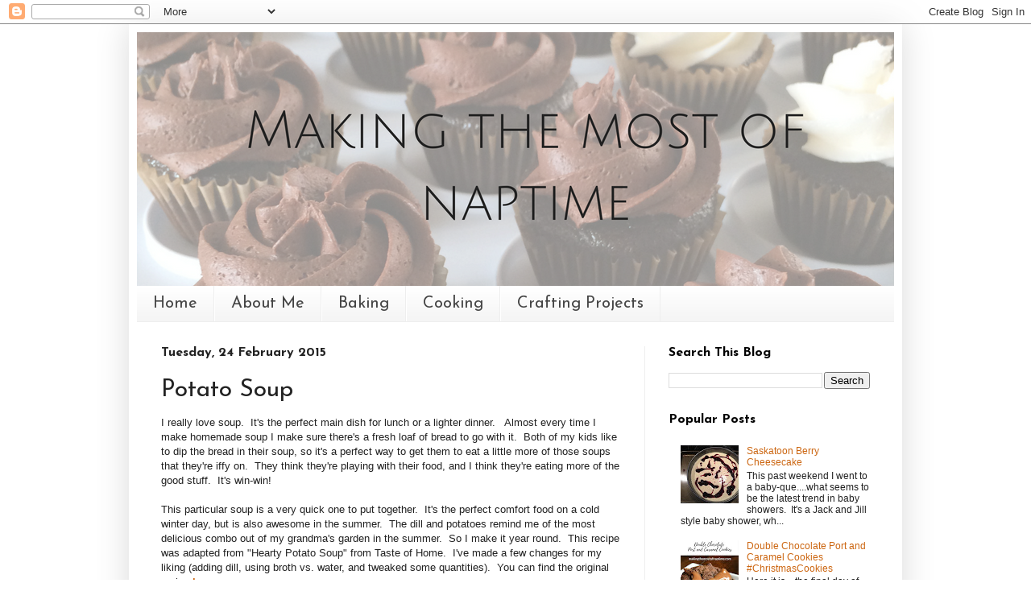

--- FILE ---
content_type: text/html; charset=UTF-8
request_url: https://www.makingthemostofnaptime.com/2015/02/potato-soup.html
body_size: 15059
content:
<!DOCTYPE html>
<html class='v2' dir='ltr' lang='en-GB'>
<head>
<link href='https://www.blogger.com/static/v1/widgets/335934321-css_bundle_v2.css' rel='stylesheet' type='text/css'/>
<meta content='width=1100' name='viewport'/>
<meta content='text/html; charset=UTF-8' http-equiv='Content-Type'/>
<meta content='blogger' name='generator'/>
<link href='https://www.makingthemostofnaptime.com/favicon.ico' rel='icon' type='image/x-icon'/>
<link href='http://www.makingthemostofnaptime.com/2015/02/potato-soup.html' rel='canonical'/>
<link rel="alternate" type="application/atom+xml" title="Making The Most of Naptime  - Atom" href="https://www.makingthemostofnaptime.com/feeds/posts/default" />
<link rel="alternate" type="application/rss+xml" title="Making The Most of Naptime  - RSS" href="https://www.makingthemostofnaptime.com/feeds/posts/default?alt=rss" />
<link rel="service.post" type="application/atom+xml" title="Making The Most of Naptime  - Atom" href="https://www.blogger.com/feeds/280329433090424270/posts/default" />

<link rel="alternate" type="application/atom+xml" title="Making The Most of Naptime  - Atom" href="https://www.makingthemostofnaptime.com/feeds/8644405091216174580/comments/default" />
<!--Can't find substitution for tag [blog.ieCssRetrofitLinks]-->
<link href='https://blogger.googleusercontent.com/img/b/R29vZ2xl/AVvXsEgKE3ECmKPDh-pmfdzbtux9xzfFPv-cnPmeE35PP11wlh13M9L_XK9XfyTKdMBgZyyJsbzm0EkV3cl-QTzufKs8DebtBiySyHeZxfSQu0Ypf6jNmabe42Cy_ZwFNpJRWPuS96xNy2wTdTQ/s1600/potato+soup.jpg' rel='image_src'/>
<meta content='http://www.makingthemostofnaptime.com/2015/02/potato-soup.html' property='og:url'/>
<meta content='Potato Soup' property='og:title'/>
<meta content='I really love soup.  It&#39;s the perfect main dish for lunch or a lighter dinner.   Almost every time I make homemade soup I make sure there&#39;s ...' property='og:description'/>
<meta content='https://blogger.googleusercontent.com/img/b/R29vZ2xl/AVvXsEgKE3ECmKPDh-pmfdzbtux9xzfFPv-cnPmeE35PP11wlh13M9L_XK9XfyTKdMBgZyyJsbzm0EkV3cl-QTzufKs8DebtBiySyHeZxfSQu0Ypf6jNmabe42Cy_ZwFNpJRWPuS96xNy2wTdTQ/w1200-h630-p-k-no-nu/potato+soup.jpg' property='og:image'/>
<title>Making The Most of Naptime : Potato Soup</title>
<style type='text/css'>@font-face{font-family:'Josefin Sans';font-style:normal;font-weight:400;font-display:swap;src:url(//fonts.gstatic.com/s/josefinsans/v34/Qw3aZQNVED7rKGKxtqIqX5EUAnx4Vn8siqM7.woff2)format('woff2');unicode-range:U+0102-0103,U+0110-0111,U+0128-0129,U+0168-0169,U+01A0-01A1,U+01AF-01B0,U+0300-0301,U+0303-0304,U+0308-0309,U+0323,U+0329,U+1EA0-1EF9,U+20AB;}@font-face{font-family:'Josefin Sans';font-style:normal;font-weight:400;font-display:swap;src:url(//fonts.gstatic.com/s/josefinsans/v34/Qw3aZQNVED7rKGKxtqIqX5EUA3x4Vn8siqM7.woff2)format('woff2');unicode-range:U+0100-02BA,U+02BD-02C5,U+02C7-02CC,U+02CE-02D7,U+02DD-02FF,U+0304,U+0308,U+0329,U+1D00-1DBF,U+1E00-1E9F,U+1EF2-1EFF,U+2020,U+20A0-20AB,U+20AD-20C0,U+2113,U+2C60-2C7F,U+A720-A7FF;}@font-face{font-family:'Josefin Sans';font-style:normal;font-weight:400;font-display:swap;src:url(//fonts.gstatic.com/s/josefinsans/v34/Qw3aZQNVED7rKGKxtqIqX5EUDXx4Vn8sig.woff2)format('woff2');unicode-range:U+0000-00FF,U+0131,U+0152-0153,U+02BB-02BC,U+02C6,U+02DA,U+02DC,U+0304,U+0308,U+0329,U+2000-206F,U+20AC,U+2122,U+2191,U+2193,U+2212,U+2215,U+FEFF,U+FFFD;}@font-face{font-family:'Josefin Sans';font-style:normal;font-weight:700;font-display:swap;src:url(//fonts.gstatic.com/s/josefinsans/v34/Qw3aZQNVED7rKGKxtqIqX5EUAnx4Vn8siqM7.woff2)format('woff2');unicode-range:U+0102-0103,U+0110-0111,U+0128-0129,U+0168-0169,U+01A0-01A1,U+01AF-01B0,U+0300-0301,U+0303-0304,U+0308-0309,U+0323,U+0329,U+1EA0-1EF9,U+20AB;}@font-face{font-family:'Josefin Sans';font-style:normal;font-weight:700;font-display:swap;src:url(//fonts.gstatic.com/s/josefinsans/v34/Qw3aZQNVED7rKGKxtqIqX5EUA3x4Vn8siqM7.woff2)format('woff2');unicode-range:U+0100-02BA,U+02BD-02C5,U+02C7-02CC,U+02CE-02D7,U+02DD-02FF,U+0304,U+0308,U+0329,U+1D00-1DBF,U+1E00-1E9F,U+1EF2-1EFF,U+2020,U+20A0-20AB,U+20AD-20C0,U+2113,U+2C60-2C7F,U+A720-A7FF;}@font-face{font-family:'Josefin Sans';font-style:normal;font-weight:700;font-display:swap;src:url(//fonts.gstatic.com/s/josefinsans/v34/Qw3aZQNVED7rKGKxtqIqX5EUDXx4Vn8sig.woff2)format('woff2');unicode-range:U+0000-00FF,U+0131,U+0152-0153,U+02BB-02BC,U+02C6,U+02DA,U+02DC,U+0304,U+0308,U+0329,U+2000-206F,U+20AC,U+2122,U+2191,U+2193,U+2212,U+2215,U+FEFF,U+FFFD;}</style>
<style id='page-skin-1' type='text/css'><!--
/*
-----------------------------------------------
Blogger Template Style
Name:     Simple
Designer: Blogger
URL:      www.blogger.com
----------------------------------------------- */
/* Content
----------------------------------------------- */
body {
font: normal normal 12px Arial, Tahoma, Helvetica, FreeSans, sans-serif;
color: #222222;
background: #ffffff none repeat scroll top left;
padding: 0 40px 40px 40px;
}
html body .region-inner {
min-width: 0;
max-width: 100%;
width: auto;
}
h2 {
font-size: 22px;
}
a:link {
text-decoration:none;
color: #cc6611;
}
a:visited {
text-decoration:none;
color: #888888;
}
a:hover {
text-decoration:underline;
color: #ff9900;
}
.body-fauxcolumn-outer .fauxcolumn-inner {
background: transparent url(https://resources.blogblog.com/blogblog/data/1kt/simple/body_gradient_tile_light.png) repeat scroll top left;
_background-image: none;
}
.body-fauxcolumn-outer .cap-top {
position: absolute;
z-index: 1;
height: 400px;
width: 100%;
}
.body-fauxcolumn-outer .cap-top .cap-left {
width: 100%;
background: transparent url(https://resources.blogblog.com/blogblog/data/1kt/simple/gradients_light.png) repeat-x scroll top left;
_background-image: none;
}
.content-outer {
-moz-box-shadow: 0 0 40px rgba(0, 0, 0, .15);
-webkit-box-shadow: 0 0 5px rgba(0, 0, 0, .15);
-goog-ms-box-shadow: 0 0 10px #333333;
box-shadow: 0 0 40px rgba(0, 0, 0, .15);
margin-bottom: 1px;
}
.content-inner {
padding: 10px 10px;
}
.content-inner {
background-color: #ffffff;
}
/* Header
----------------------------------------------- */
.header-outer {
background: #cc6611 url(https://resources.blogblog.com/blogblog/data/1kt/simple/gradients_light.png) repeat-x scroll 0 -400px;
_background-image: none;
}
.Header h1 {
font: normal normal 60px Arial, Tahoma, Helvetica, FreeSans, sans-serif;
color: #ffffff;
text-shadow: 1px 2px 3px rgba(0, 0, 0, .2);
}
.Header h1 a {
color: #ffffff;
}
.Header .description {
font-size: 140%;
color: #ffffff;
}
.header-inner .Header .titlewrapper {
padding: 22px 30px;
}
.header-inner .Header .descriptionwrapper {
padding: 0 30px;
}
/* Tabs
----------------------------------------------- */
.tabs-inner .section:first-child {
border-top: 0 solid #eeeeee;
}
.tabs-inner .section:first-child ul {
margin-top: -0;
border-top: 0 solid #eeeeee;
border-left: 0 solid #eeeeee;
border-right: 0 solid #eeeeee;
}
.tabs-inner .widget ul {
background: #f5f5f5 url(https://resources.blogblog.com/blogblog/data/1kt/simple/gradients_light.png) repeat-x scroll 0 -800px;
_background-image: none;
border-bottom: 1px solid #eeeeee;
margin-top: 0;
margin-left: -30px;
margin-right: -30px;
}
.tabs-inner .widget li a {
display: inline-block;
padding: .6em 1em;
font: normal normal 20px Josefin Sans;
color: #444444;
border-left: 1px solid #ffffff;
border-right: 1px solid #eeeeee;
}
.tabs-inner .widget li:first-child a {
border-left: none;
}
.tabs-inner .widget li.selected a, .tabs-inner .widget li a:hover {
color: #000000;
background-color: #eeeeee;
text-decoration: none;
}
/* Columns
----------------------------------------------- */
.main-outer {
border-top: 0 solid #eeeeee;
}
.fauxcolumn-left-outer .fauxcolumn-inner {
border-right: 1px solid #eeeeee;
}
.fauxcolumn-right-outer .fauxcolumn-inner {
border-left: 1px solid #eeeeee;
}
/* Headings
----------------------------------------------- */
div.widget > h2,
div.widget h2.title {
margin: 0 0 1em 0;
font: normal bold 16px Josefin Sans;
color: #000000;
}
/* Widgets
----------------------------------------------- */
.widget .zippy {
color: #999999;
text-shadow: 2px 2px 1px rgba(0, 0, 0, .1);
}
.widget .popular-posts ul {
list-style: none;
}
/* Posts
----------------------------------------------- */
h2.date-header {
font: normal bold 16px Josefin Sans;
}
.date-header span {
background-color: transparent;
color: #222222;
padding: inherit;
letter-spacing: inherit;
margin: inherit;
}
.main-inner {
padding-top: 30px;
padding-bottom: 30px;
}
.main-inner .column-center-inner {
padding: 0 15px;
}
.main-inner .column-center-inner .section {
margin: 0 15px;
}
.post {
margin: 0 0 25px 0;
}
h3.post-title, .comments h4 {
font: normal normal 30px Josefin Sans;
margin: .75em 0 0;
}
.post-body {
font-size: 110%;
line-height: 1.4;
position: relative;
}
.post-body img, .post-body .tr-caption-container, .Profile img, .Image img,
.BlogList .item-thumbnail img {
padding: 2px;
background: #ffffff;
border: 1px solid #444444;
-moz-box-shadow: 1px 1px 5px rgba(0, 0, 0, .1);
-webkit-box-shadow: 1px 1px 5px rgba(0, 0, 0, .1);
box-shadow: 1px 1px 5px rgba(0, 0, 0, .1);
}
.post-body img, .post-body .tr-caption-container {
padding: 5px;
}
.post-body .tr-caption-container {
color: #222222;
}
.post-body .tr-caption-container img {
padding: 0;
background: transparent;
border: none;
-moz-box-shadow: 0 0 0 rgba(0, 0, 0, .1);
-webkit-box-shadow: 0 0 0 rgba(0, 0, 0, .1);
box-shadow: 0 0 0 rgba(0, 0, 0, .1);
}
.post-header {
margin: 0 0 1.5em;
line-height: 1.6;
font-size: 90%;
}
.post-footer {
margin: 20px -2px 0;
padding: 5px 10px;
color: #666666;
background-color: #f9f9f9;
border-bottom: 1px solid #eeeeee;
line-height: 1.6;
font-size: 90%;
}
#comments .comment-author {
padding-top: 1.5em;
border-top: 1px solid #eeeeee;
background-position: 0 1.5em;
}
#comments .comment-author:first-child {
padding-top: 0;
border-top: none;
}
.avatar-image-container {
margin: .2em 0 0;
}
#comments .avatar-image-container img {
border: 1px solid #444444;
}
/* Comments
----------------------------------------------- */
.comments .comments-content .icon.blog-author {
background-repeat: no-repeat;
background-image: url([data-uri]);
}
.comments .comments-content .loadmore a {
border-top: 1px solid #999999;
border-bottom: 1px solid #999999;
}
.comments .comment-thread.inline-thread {
background-color: #f9f9f9;
}
.comments .continue {
border-top: 2px solid #999999;
}
/* Accents
---------------------------------------------- */
.section-columns td.columns-cell {
border-left: 1px solid #eeeeee;
}
.blog-pager {
background: transparent none no-repeat scroll top center;
}
.blog-pager-older-link, .home-link,
.blog-pager-newer-link {
background-color: #ffffff;
padding: 5px;
}
.footer-outer {
border-top: 0 dashed #bbbbbb;
}
/* Mobile
----------------------------------------------- */
body.mobile  {
background-size: auto;
}
.mobile .body-fauxcolumn-outer {
background: transparent none repeat scroll top left;
}
.mobile .body-fauxcolumn-outer .cap-top {
background-size: 100% auto;
}
.mobile .content-outer {
-webkit-box-shadow: 0 0 3px rgba(0, 0, 0, .15);
box-shadow: 0 0 3px rgba(0, 0, 0, .15);
}
.mobile .tabs-inner .widget ul {
margin-left: 0;
margin-right: 0;
}
.mobile .post {
margin: 0;
}
.mobile .main-inner .column-center-inner .section {
margin: 0;
}
.mobile .date-header span {
padding: 0.1em 10px;
margin: 0 -10px;
}
.mobile h3.post-title {
margin: 0;
}
.mobile .blog-pager {
background: transparent none no-repeat scroll top center;
}
.mobile .footer-outer {
border-top: none;
}
.mobile .main-inner, .mobile .footer-inner {
background-color: #ffffff;
}
.mobile-index-contents {
color: #222222;
}
.mobile-link-button {
background-color: #cc6611;
}
.mobile-link-button a:link, .mobile-link-button a:visited {
color: #ffffff;
}
.mobile .tabs-inner .section:first-child {
border-top: none;
}
.mobile .tabs-inner .PageList .widget-content {
background-color: #eeeeee;
color: #000000;
border-top: 1px solid #eeeeee;
border-bottom: 1px solid #eeeeee;
}
.mobile .tabs-inner .PageList .widget-content .pagelist-arrow {
border-left: 1px solid #eeeeee;
}

--></style>
<style id='template-skin-1' type='text/css'><!--
body {
min-width: 960px;
}
.content-outer, .content-fauxcolumn-outer, .region-inner {
min-width: 960px;
max-width: 960px;
_width: 960px;
}
.main-inner .columns {
padding-left: 0;
padding-right: 310px;
}
.main-inner .fauxcolumn-center-outer {
left: 0;
right: 310px;
/* IE6 does not respect left and right together */
_width: expression(this.parentNode.offsetWidth -
parseInt("0") -
parseInt("310px") + 'px');
}
.main-inner .fauxcolumn-left-outer {
width: 0;
}
.main-inner .fauxcolumn-right-outer {
width: 310px;
}
.main-inner .column-left-outer {
width: 0;
right: 100%;
margin-left: -0;
}
.main-inner .column-right-outer {
width: 310px;
margin-right: -310px;
}
#layout {
min-width: 0;
}
#layout .content-outer {
min-width: 0;
width: 800px;
}
#layout .region-inner {
min-width: 0;
width: auto;
}
body#layout div.add_widget {
padding: 8px;
}
body#layout div.add_widget a {
margin-left: 32px;
}
--></style>
<script type='text/javascript'>
        (function(i,s,o,g,r,a,m){i['GoogleAnalyticsObject']=r;i[r]=i[r]||function(){
        (i[r].q=i[r].q||[]).push(arguments)},i[r].l=1*new Date();a=s.createElement(o),
        m=s.getElementsByTagName(o)[0];a.async=1;a.src=g;m.parentNode.insertBefore(a,m)
        })(window,document,'script','https://www.google-analytics.com/analytics.js','ga');
        ga('create', 'UA-65100321-1', 'auto', 'blogger');
        ga('blogger.send', 'pageview');
      </script>
<link href='https://www.blogger.com/dyn-css/authorization.css?targetBlogID=280329433090424270&amp;zx=d7555a30-5e0d-4de5-8c34-32ad35af941b' media='none' onload='if(media!=&#39;all&#39;)media=&#39;all&#39;' rel='stylesheet'/><noscript><link href='https://www.blogger.com/dyn-css/authorization.css?targetBlogID=280329433090424270&amp;zx=d7555a30-5e0d-4de5-8c34-32ad35af941b' rel='stylesheet'/></noscript>
<meta name='google-adsense-platform-account' content='ca-host-pub-1556223355139109'/>
<meta name='google-adsense-platform-domain' content='blogspot.com'/>

</head>
<body class='loading variant-bold'>
<div class='navbar section' id='navbar' name='Navbar'><div class='widget Navbar' data-version='1' id='Navbar1'><script type="text/javascript">
    function setAttributeOnload(object, attribute, val) {
      if(window.addEventListener) {
        window.addEventListener('load',
          function(){ object[attribute] = val; }, false);
      } else {
        window.attachEvent('onload', function(){ object[attribute] = val; });
      }
    }
  </script>
<div id="navbar-iframe-container"></div>
<script type="text/javascript" src="https://apis.google.com/js/platform.js"></script>
<script type="text/javascript">
      gapi.load("gapi.iframes:gapi.iframes.style.bubble", function() {
        if (gapi.iframes && gapi.iframes.getContext) {
          gapi.iframes.getContext().openChild({
              url: 'https://www.blogger.com/navbar/280329433090424270?po\x3d8644405091216174580\x26origin\x3dhttps://www.makingthemostofnaptime.com',
              where: document.getElementById("navbar-iframe-container"),
              id: "navbar-iframe"
          });
        }
      });
    </script><script type="text/javascript">
(function() {
var script = document.createElement('script');
script.type = 'text/javascript';
script.src = '//pagead2.googlesyndication.com/pagead/js/google_top_exp.js';
var head = document.getElementsByTagName('head')[0];
if (head) {
head.appendChild(script);
}})();
</script>
</div></div>
<div class='body-fauxcolumns'>
<div class='fauxcolumn-outer body-fauxcolumn-outer'>
<div class='cap-top'>
<div class='cap-left'></div>
<div class='cap-right'></div>
</div>
<div class='fauxborder-left'>
<div class='fauxborder-right'></div>
<div class='fauxcolumn-inner'>
</div>
</div>
<div class='cap-bottom'>
<div class='cap-left'></div>
<div class='cap-right'></div>
</div>
</div>
</div>
<div class='content'>
<div class='content-fauxcolumns'>
<div class='fauxcolumn-outer content-fauxcolumn-outer'>
<div class='cap-top'>
<div class='cap-left'></div>
<div class='cap-right'></div>
</div>
<div class='fauxborder-left'>
<div class='fauxborder-right'></div>
<div class='fauxcolumn-inner'>
</div>
</div>
<div class='cap-bottom'>
<div class='cap-left'></div>
<div class='cap-right'></div>
</div>
</div>
</div>
<div class='content-outer'>
<div class='content-cap-top cap-top'>
<div class='cap-left'></div>
<div class='cap-right'></div>
</div>
<div class='fauxborder-left content-fauxborder-left'>
<div class='fauxborder-right content-fauxborder-right'></div>
<div class='content-inner'>
<header>
<div class='header-outer'>
<div class='header-cap-top cap-top'>
<div class='cap-left'></div>
<div class='cap-right'></div>
</div>
<div class='fauxborder-left header-fauxborder-left'>
<div class='fauxborder-right header-fauxborder-right'></div>
<div class='region-inner header-inner'>
<div class='header section' id='header' name='Header'><div class='widget Header' data-version='1' id='Header1'>
<div id='header-inner'>
<a href='https://www.makingthemostofnaptime.com/' style='display: block'>
<img alt='Making The Most of Naptime ' height='315px; ' id='Header1_headerimg' src='https://blogger.googleusercontent.com/img/b/R29vZ2xl/AVvXsEj5jPfuLa053z3Nu-d-8_1J4v_aKqYghbdzRqWkgWF69Xj4f7Pd9oiGlCM0b1gbuQjzNYB712d11EbkvM6cKn8SY-rE5nZOkJmKtMA5R6OzwkyKmGDi-9V_x7CNlpwMML74mHbT4YY7Vyw/s1600/Making+the+most+of+naptime.png' style='display: block' width='981px; '/>
</a>
</div>
</div></div>
</div>
</div>
<div class='header-cap-bottom cap-bottom'>
<div class='cap-left'></div>
<div class='cap-right'></div>
</div>
</div>
</header>
<div class='tabs-outer'>
<div class='tabs-cap-top cap-top'>
<div class='cap-left'></div>
<div class='cap-right'></div>
</div>
<div class='fauxborder-left tabs-fauxborder-left'>
<div class='fauxborder-right tabs-fauxborder-right'></div>
<div class='region-inner tabs-inner'>
<div class='tabs section' id='crosscol' name='Cross-column'><div class='widget PageList' data-version='1' id='PageList3'>
<div class='widget-content'>
<ul>
<li>
<a href='https://www.makingthemostofnaptime.com/'>Home</a>
</li>
<li>
<a href='https://www.makingthemostofnaptime.com/p/about-me.html'>About Me</a>
</li>
<li>
<a href='https://www.makingthemostofnaptime.com/p/baking_17.html'>Baking</a>
</li>
<li>
<a href='https://www.makingthemostofnaptime.com/p/cooking.html'>Cooking</a>
</li>
<li>
<a href='https://www.makingthemostofnaptime.com/p/crafting.html'>Crafting Projects</a>
</li>
</ul>
<div class='clear'></div>
</div>
</div></div>
<div class='tabs no-items section' id='crosscol-overflow' name='Cross-Column 2'></div>
</div>
</div>
<div class='tabs-cap-bottom cap-bottom'>
<div class='cap-left'></div>
<div class='cap-right'></div>
</div>
</div>
<div class='main-outer'>
<div class='main-cap-top cap-top'>
<div class='cap-left'></div>
<div class='cap-right'></div>
</div>
<div class='fauxborder-left main-fauxborder-left'>
<div class='fauxborder-right main-fauxborder-right'></div>
<div class='region-inner main-inner'>
<div class='columns fauxcolumns'>
<div class='fauxcolumn-outer fauxcolumn-center-outer'>
<div class='cap-top'>
<div class='cap-left'></div>
<div class='cap-right'></div>
</div>
<div class='fauxborder-left'>
<div class='fauxborder-right'></div>
<div class='fauxcolumn-inner'>
</div>
</div>
<div class='cap-bottom'>
<div class='cap-left'></div>
<div class='cap-right'></div>
</div>
</div>
<div class='fauxcolumn-outer fauxcolumn-left-outer'>
<div class='cap-top'>
<div class='cap-left'></div>
<div class='cap-right'></div>
</div>
<div class='fauxborder-left'>
<div class='fauxborder-right'></div>
<div class='fauxcolumn-inner'>
</div>
</div>
<div class='cap-bottom'>
<div class='cap-left'></div>
<div class='cap-right'></div>
</div>
</div>
<div class='fauxcolumn-outer fauxcolumn-right-outer'>
<div class='cap-top'>
<div class='cap-left'></div>
<div class='cap-right'></div>
</div>
<div class='fauxborder-left'>
<div class='fauxborder-right'></div>
<div class='fauxcolumn-inner'>
</div>
</div>
<div class='cap-bottom'>
<div class='cap-left'></div>
<div class='cap-right'></div>
</div>
</div>
<!-- corrects IE6 width calculation -->
<div class='columns-inner'>
<div class='column-center-outer'>
<div class='column-center-inner'>
<div class='main section' id='main' name='Main'><div class='widget Blog' data-version='1' id='Blog1'>
<div class='blog-posts hfeed'>

          <div class="date-outer">
        
<h2 class='date-header'><span>Tuesday, 24 February 2015</span></h2>

          <div class="date-posts">
        
<div class='post-outer'>
<div class='post hentry uncustomized-post-template' itemprop='blogPost' itemscope='itemscope' itemtype='http://schema.org/BlogPosting'>
<meta content='https://blogger.googleusercontent.com/img/b/R29vZ2xl/AVvXsEgKE3ECmKPDh-pmfdzbtux9xzfFPv-cnPmeE35PP11wlh13M9L_XK9XfyTKdMBgZyyJsbzm0EkV3cl-QTzufKs8DebtBiySyHeZxfSQu0Ypf6jNmabe42Cy_ZwFNpJRWPuS96xNy2wTdTQ/s1600/potato+soup.jpg' itemprop='image_url'/>
<meta content='280329433090424270' itemprop='blogId'/>
<meta content='8644405091216174580' itemprop='postId'/>
<a name='8644405091216174580'></a>
<h3 class='post-title entry-title' itemprop='name'>
Potato Soup
</h3>
<div class='post-header'>
<div class='post-header-line-1'></div>
</div>
<div class='post-body entry-content' id='post-body-8644405091216174580' itemprop='description articleBody'>
I really love soup. &nbsp;It's the perfect main dish for lunch or a lighter dinner. &nbsp; Almost every time I make homemade soup I make sure there's a fresh loaf of bread to go with it. &nbsp;Both of my kids like to dip the bread in their soup, so it's a perfect way to get them to eat a little more of those soups that they're iffy on. &nbsp;They think they're playing with their food, and I think they're eating more of the good stuff. &nbsp;It's win-win!<br />
<br />
This particular soup is a very quick one to put together. &nbsp;It's the perfect comfort food on a cold winter day, but is also awesome in the summer. &nbsp;The dill and potatoes remind me of the most delicious combo out of my grandma's garden in the summer. &nbsp;So I make it year round. &nbsp;This recipe was adapted from "Hearty Potato Soup" from Taste of Home. &nbsp;I've made a few changes for my liking (adding dill, using broth vs. water, and tweaked some quantities). &nbsp;You can find the original recipe <b><u><a href="http://www.tasteofhome.com/recipes/hearty-potato-soup">here</a></u>.</b><br />
<b><br /></b>
<br />
<u>Potato Soup (makes approx 6-8 servings) &nbsp;</u><br />
<br />
6 medium potatoes, peeled and cubed<br />
3 large carrots, chopped<br />
6 celery ribs, chopped<br />
8 cups chicken or vegetable broth<br />
1 onion, diced<br />
4 tbsp butter or margarine<br />
4 tbsp flour<br />
1/2 tsp salt<br />
1/2 tsp pepper<br />
1.5 cups milk<br />
1 tbsp fresh or dried dill<br />
<br />
Place potatoes, carrots and celery into a large pot with broth. &nbsp;(Note that I've tried this soup with purchased broths, homemade broths, and broths made with bouillon cubes. &nbsp;It works well with all). Bring to a boil and simmer until tender (about 20 minutes). &nbsp; Strain the vegetables, saving the broth in a large bowl.<br />
<br />
Melt the butter in the same pot used to boil the vegetables, Stir in the flour to make a paste. &nbsp;Gradually whisk in the milk, stirring constantly until thickened. &nbsp;Season with salt and pepper, and add dill.<br />
<br />
At this point I take a potato masher and lightly mash some of the potato and veggie cubes in the soup. &nbsp;This step isn't necessary....it's just my personal preference to have them broken down a little bit more. &nbsp; Your soup will be very thick at this point. &nbsp;Add as much reserved broth as you would like to get the consistency you're looking for, and heat before serving.<br />
<br />
<div class="separator" style="clear: both; text-align: center;">
<a href="https://blogger.googleusercontent.com/img/b/R29vZ2xl/AVvXsEgKE3ECmKPDh-pmfdzbtux9xzfFPv-cnPmeE35PP11wlh13M9L_XK9XfyTKdMBgZyyJsbzm0EkV3cl-QTzufKs8DebtBiySyHeZxfSQu0Ypf6jNmabe42Cy_ZwFNpJRWPuS96xNy2wTdTQ/s1600/potato+soup.jpg" imageanchor="1" style="margin-left: 1em; margin-right: 1em;"><img border="0" height="400" src="https://blogger.googleusercontent.com/img/b/R29vZ2xl/AVvXsEgKE3ECmKPDh-pmfdzbtux9xzfFPv-cnPmeE35PP11wlh13M9L_XK9XfyTKdMBgZyyJsbzm0EkV3cl-QTzufKs8DebtBiySyHeZxfSQu0Ypf6jNmabe42Cy_ZwFNpJRWPuS96xNy2wTdTQ/s1600/potato+soup.jpg" width="300" /></a></div>
<br />
<br />
Enjoy!<br />
<br />
<br />
<div style='clear: both;'></div>
</div>
<div class='post-footer'>
<div class='post-footer-line post-footer-line-1'>
<span class='post-author vcard'>
Posted by
<span class='fn' itemprop='author' itemscope='itemscope' itemtype='http://schema.org/Person'>
<meta content='https://www.blogger.com/profile/00301670248615428245' itemprop='url'/>
<a class='g-profile' href='https://www.blogger.com/profile/00301670248615428245' rel='author' title='author profile'>
<span itemprop='name'>Shannon Dobos</span>
</a>
</span>
</span>
<span class='post-timestamp'>
at
<meta content='http://www.makingthemostofnaptime.com/2015/02/potato-soup.html' itemprop='url'/>
<a class='timestamp-link' href='https://www.makingthemostofnaptime.com/2015/02/potato-soup.html' rel='bookmark' title='permanent link'><abbr class='published' itemprop='datePublished' title='2015-02-24T14:57:00-07:00'>14:57</abbr></a>
</span>
<span class='post-comment-link'>
</span>
<span class='post-icons'>
<span class='item-control blog-admin pid-1862798231'>
<a href='https://www.blogger.com/post-edit.g?blogID=280329433090424270&postID=8644405091216174580&from=pencil' title='Edit Post'>
<img alt='' class='icon-action' height='18' src='https://resources.blogblog.com/img/icon18_edit_allbkg.gif' width='18'/>
</a>
</span>
</span>
<div class='post-share-buttons goog-inline-block'>
<a class='goog-inline-block share-button sb-email' href='https://www.blogger.com/share-post.g?blogID=280329433090424270&postID=8644405091216174580&target=email' target='_blank' title='Email This'><span class='share-button-link-text'>Email This</span></a><a class='goog-inline-block share-button sb-blog' href='https://www.blogger.com/share-post.g?blogID=280329433090424270&postID=8644405091216174580&target=blog' onclick='window.open(this.href, "_blank", "height=270,width=475"); return false;' target='_blank' title='BlogThis!'><span class='share-button-link-text'>BlogThis!</span></a><a class='goog-inline-block share-button sb-twitter' href='https://www.blogger.com/share-post.g?blogID=280329433090424270&postID=8644405091216174580&target=twitter' target='_blank' title='Share to X'><span class='share-button-link-text'>Share to X</span></a><a class='goog-inline-block share-button sb-facebook' href='https://www.blogger.com/share-post.g?blogID=280329433090424270&postID=8644405091216174580&target=facebook' onclick='window.open(this.href, "_blank", "height=430,width=640"); return false;' target='_blank' title='Share to Facebook'><span class='share-button-link-text'>Share to Facebook</span></a><a class='goog-inline-block share-button sb-pinterest' href='https://www.blogger.com/share-post.g?blogID=280329433090424270&postID=8644405091216174580&target=pinterest' target='_blank' title='Share to Pinterest'><span class='share-button-link-text'>Share to Pinterest</span></a>
</div>
</div>
<div class='post-footer-line post-footer-line-2'>
<span class='post-labels'>
</span>
</div>
<div class='post-footer-line post-footer-line-3'>
<span class='post-location'>
</span>
</div>
</div>
</div>
<div class='comments' id='comments'>
<a name='comments'></a>
<h4>No comments:</h4>
<div id='Blog1_comments-block-wrapper'>
<dl class='avatar-comment-indent' id='comments-block'>
</dl>
</div>
<p class='comment-footer'>
<div class='comment-form'>
<a name='comment-form'></a>
<h4 id='comment-post-message'>Post a Comment</h4>
<p>
</p>
<a href='https://www.blogger.com/comment/frame/280329433090424270?po=8644405091216174580&hl=en-GB&saa=85391&origin=https://www.makingthemostofnaptime.com' id='comment-editor-src'></a>
<iframe allowtransparency='true' class='blogger-iframe-colorize blogger-comment-from-post' frameborder='0' height='410px' id='comment-editor' name='comment-editor' src='' width='100%'></iframe>
<script src='https://www.blogger.com/static/v1/jsbin/2830521187-comment_from_post_iframe.js' type='text/javascript'></script>
<script type='text/javascript'>
      BLOG_CMT_createIframe('https://www.blogger.com/rpc_relay.html');
    </script>
</div>
</p>
</div>
</div>

        </div></div>
      
</div>
<div class='blog-pager' id='blog-pager'>
<span id='blog-pager-newer-link'>
<a class='blog-pager-newer-link' href='https://www.makingthemostofnaptime.com/2015/03/coconut-almond-chocolate-chip-cookies.html' id='Blog1_blog-pager-newer-link' title='Newer Post'>Newer Post</a>
</span>
<span id='blog-pager-older-link'>
<a class='blog-pager-older-link' href='https://www.makingthemostofnaptime.com/2015/02/whiskey-cake.html' id='Blog1_blog-pager-older-link' title='Older Post'>Older Post</a>
</span>
<a class='home-link' href='https://www.makingthemostofnaptime.com/'>Home</a>
</div>
<div class='clear'></div>
<div class='post-feeds'>
<div class='feed-links'>
Subscribe to:
<a class='feed-link' href='https://www.makingthemostofnaptime.com/feeds/8644405091216174580/comments/default' target='_blank' type='application/atom+xml'>Post Comments (Atom)</a>
</div>
</div>
</div></div>
</div>
</div>
<div class='column-left-outer'>
<div class='column-left-inner'>
<aside>
</aside>
</div>
</div>
<div class='column-right-outer'>
<div class='column-right-inner'>
<aside>
<div class='sidebar section' id='sidebar-right-1'><div class='widget BlogSearch' data-version='1' id='BlogSearch1'>
<h2 class='title'>Search This Blog</h2>
<div class='widget-content'>
<div id='BlogSearch1_form'>
<form action='https://www.makingthemostofnaptime.com/search' class='gsc-search-box' target='_top'>
<table cellpadding='0' cellspacing='0' class='gsc-search-box'>
<tbody>
<tr>
<td class='gsc-input'>
<input autocomplete='off' class='gsc-input' name='q' size='10' title='search' type='text' value=''/>
</td>
<td class='gsc-search-button'>
<input class='gsc-search-button' title='search' type='submit' value='Search'/>
</td>
</tr>
</tbody>
</table>
</form>
</div>
</div>
<div class='clear'></div>
</div><div class='widget PopularPosts' data-version='1' id='PopularPosts1'>
<h2>Popular Posts</h2>
<div class='widget-content popular-posts'>
<ul>
<li>
<div class='item-content'>
<div class='item-thumbnail'>
<a href='https://www.makingthemostofnaptime.com/2015/06/saskatoon-berry-cheesecake.html' target='_blank'>
<img alt='' border='0' src='https://blogger.googleusercontent.com/img/b/R29vZ2xl/AVvXsEgpm24fOunYlh5g70irYGZTRsX9iVfF-zlPE1B0aApvazOpQzin9lVJUPQnliRYDGhXBTTrBgwn8BW3ZYtA4fpB_gttK4bStYcAh0IKrnMXodIDN2Zys3MGdMmc76Rx7vlO_QR16C23qCw/w72-h72-p-k-no-nu/cheesecake.jpg'/>
</a>
</div>
<div class='item-title'><a href='https://www.makingthemostofnaptime.com/2015/06/saskatoon-berry-cheesecake.html'>Saskatoon Berry Cheesecake</a></div>
<div class='item-snippet'>This past weekend I went to a baby-que....what seems to be the latest trend in baby showers. &#160;It&#39;s a Jack and Jill style baby shower, wh...</div>
</div>
<div style='clear: both;'></div>
</li>
<li>
<div class='item-content'>
<div class='item-thumbnail'>
<a href='https://www.makingthemostofnaptime.com/2017/12/double-chocolate-port-and-caramel.html' target='_blank'>
<img alt='' border='0' src='https://blogger.googleusercontent.com/img/b/R29vZ2xl/AVvXsEi0dl6MkUUxVDP942icC0RYreL1K_Z4QbO-euigXsUBNJ7A3p5diIDUYWVdNDI7q7NGhPN62YEcCwUIjBUdGd3VSklycdU5RRZ-K8kC-epPSO4hBKyPKT_9MNrzcVOVdWvc9B_mDRxfdAQ/w72-h72-p-k-no-nu/Double+Chocolate+Port+and+Caramel+Cookies.jpg'/>
</a>
</div>
<div class='item-title'><a href='https://www.makingthemostofnaptime.com/2017/12/double-chocolate-port-and-caramel.html'>Double Chocolate Port and Caramel Cookies #ChristmasCookies</a></div>
<div class='item-snippet'>Here it is....the final day of #ChristmasCookies Week.&#160; This is the second of the two boozy creations I made for this event.&#160; Port and choco...</div>
</div>
<div style='clear: both;'></div>
</li>
<li>
<div class='item-content'>
<div class='item-thumbnail'>
<a href='https://www.makingthemostofnaptime.com/2017/12/chocolate-coconut-almond-dipped-shortbread.html' target='_blank'>
<img alt='' border='0' src='https://blogger.googleusercontent.com/img/b/R29vZ2xl/AVvXsEg0pFTFTUk4Ar5OlgqQWbBn2qn5ABuze8J7bfNZqy_YgGaw5EypYrGA5Uxrz3NF7v76O3lZPrfjv9-JO6LYbtJwTzRMeoopHLq-aF95ToOgXcHkV89Ior-RFI59SnoSLoS8X5LKfKCp1m8/w72-h72-p-k-no-nu/IMG_8723.jpg'/>
</a>
</div>
<div class='item-title'><a href='https://www.makingthemostofnaptime.com/2017/12/chocolate-coconut-almond-dipped-shortbread.html'>Chocolate Coconut Almond Dipped Shortbread #ChristmasCookies</a></div>
<div class='item-snippet'>Christmas Cookies Week continues!&#160; I&#39;m so excited to share today&#39;s cookie, and I&#39;m definitely getting a little concerned about m...</div>
</div>
<div style='clear: both;'></div>
</li>
<li>
<div class='item-content'>
<div class='item-thumbnail'>
<a href='https://www.makingthemostofnaptime.com/2017/04/creamy-coconut-mini-tarts.html' target='_blank'>
<img alt='' border='0' src='https://blogger.googleusercontent.com/img/b/R29vZ2xl/AVvXsEisVPZMBcnnpzDcSqlJrvWHYA3IKGWoCLAMRK-UTby-fIvHJstkee2xsHM9aB9S_S2lI_QTuv7CiFWjHuHYGFEusz_c4VDyw_m0Nol5GZvsYZvs71mUkNfHivUV1fhhQ_dUTo6LEORPHIk/w72-h72-p-k-no-nu/Creamy+Coconut+Sugar+Tart.jpg'/>
</a>
</div>
<div class='item-title'><a href='https://www.makingthemostofnaptime.com/2017/04/creamy-coconut-mini-tarts.html'>Creamy Coconut Mini Tarts #EasterRecipes</a></div>
<div class='item-snippet'> It&#39;s no secret that I love coconut. &#160;I can&#39;t get enough of it! &#160; I was thinking about how awesome it would be to have a bite-sized ...</div>
</div>
<div style='clear: both;'></div>
</li>
<li>
<div class='item-content'>
<div class='item-thumbnail'>
<a href='https://www.makingthemostofnaptime.com/2015/07/saskatoon-jelly.html' target='_blank'>
<img alt='' border='0' src='https://blogger.googleusercontent.com/img/b/R29vZ2xl/AVvXsEiwXtwvj3G5sG2b7oRDRZ8d4Rqb3m65vNQfb3uOcHWXZd1s17D6gUca2BlTPU3fZfEk2lEEOTQ-k2Np73JjUkLuOwhVvHpychce-A1RWhLmtSvU-G109idpMSA3PyPtPN6TJXNJOWA58RI/w72-h72-p-k-no-nu/saskatoon+jelly3.jpg'/>
</a>
</div>
<div class='item-title'><a href='https://www.makingthemostofnaptime.com/2015/07/saskatoon-jelly.html'>Saskatoon Jelly</a></div>
<div class='item-snippet'>My crusade with the saskatoon berry continues. &#160;Saskatoons are plentiful in Alberta, yet I have no recollection of anyone I know ever making...</div>
</div>
<div style='clear: both;'></div>
</li>
<li>
<div class='item-content'>
<div class='item-thumbnail'>
<a href='https://www.makingthemostofnaptime.com/2017/12/the-old-fashioned-cookie.html' target='_blank'>
<img alt='' border='0' src='https://blogger.googleusercontent.com/img/b/R29vZ2xl/AVvXsEgb2XUtnffV8gYQtNlEztX9IcM3vOyUWj8RTqMxldJJGklTulKxvgU15Uozgh8iIphtfyQukcYODcY6s59RSqJDxkYshb3voQUIZ7GIPSrISPdX0e_1JeDtKoI9l_u980XlOz6YJGdslDQ/w72-h72-p-k-no-nu/IMG_9056.jpg'/>
</a>
</div>
<div class='item-title'><a href='https://www.makingthemostofnaptime.com/2017/12/the-old-fashioned-cookie.html'>The Old Fashioned Cookie #ChristmasCookies</a></div>
<div class='item-snippet'>Here we are, nearing the end of #ChristmasCookies Week.&#160; Tomorrow will be the last post for me in this event.&#160; &#160;It seems I&#39;ve left two b...</div>
</div>
<div style='clear: both;'></div>
</li>
<li>
<div class='item-content'>
<div class='item-thumbnail'>
<a href='https://www.makingthemostofnaptime.com/2017/12/raspberry-filled-coconut-snowflakes.html' target='_blank'>
<img alt='' border='0' src='https://blogger.googleusercontent.com/img/b/R29vZ2xl/AVvXsEiBFgqkAUtCQDitOdbnRMlJWmzwR5C2yy_BUbX6_Qk9utZMwhy4iNNbbypFfgm5LC_X5pwMgRI2BOUEmoQNmyQzcgEpPyrkNJB65LrwR41fcRHq-7-nAd2r-NBUpu0Jkya9GRl1BbxpE_g/w72-h72-p-k-no-nu/Raspberry+Coconut+Cookies.png'/>
</a>
</div>
<div class='item-title'><a href='https://www.makingthemostofnaptime.com/2017/12/raspberry-filled-coconut-snowflakes.html'>Raspberry Filled Coconut Snowflakes #ChristmasCookies</a></div>
<div class='item-snippet'>Welcome to Christmas Cookies Week!&#160; Ellen from Family Around the Table &#160;has organized a fantastic group of bloggers to share some of their f...</div>
</div>
<div style='clear: both;'></div>
</li>
<li>
<div class='item-content'>
<div class='item-thumbnail'>
<a href='https://www.makingthemostofnaptime.com/2017/07/maple-mustard-turkey-burgers.html' target='_blank'>
<img alt='' border='0' src='https://blogger.googleusercontent.com/img/b/R29vZ2xl/AVvXsEgH2pLZQayn118wkRqkYU8hnchwz3xWRC3LfSgJ5nSfEiSrNMA9clsUvUwQa7LNzG99Qza6BRgCWxHsNOxhxeYXicHmI22Zm9sX8QYzLkltgj9jRubo9vKMCNj0ncytznKqyIIyLLHZq7U/w72-h72-p-k-no-nu/Turkey+Burger.jpg'/>
</a>
</div>
<div class='item-title'><a href='https://www.makingthemostofnaptime.com/2017/07/maple-mustard-turkey-burgers.html'>Maple Mustard Turkey Burgers #NationalHamburgerDay</a></div>
<div class='item-snippet'>Summer means more grilling! &#160;Did you know that July 28th is National Hamburger Day? &#160;I know....it seems like every single day is a &quot;day...</div>
</div>
<div style='clear: both;'></div>
</li>
<li>
<div class='item-content'>
<div class='item-thumbnail'>
<a href='https://www.makingthemostofnaptime.com/2017/03/crusty-homemade-bread.html' target='_blank'>
<img alt='' border='0' src='https://blogger.googleusercontent.com/img/b/R29vZ2xl/AVvXsEgUZvZo1pWRfGaJoHrVdFotoIR2hVHyJLmO-_UEfynXfqKD2pbxbpwKn_UNqkIoy56R9NRAt51tPeKWr0lmrSX7-8xMYtfqylYEzlkbjPkJjjSqdh95NRtsTjpyNnXHGmfUGeh7DhQs4NY/w72-h72-p-k-no-nu/TOH+Crusty+Homemade+Bread.jpg'/>
</a>
</div>
<div class='item-title'><a href='https://www.makingthemostofnaptime.com/2017/03/crusty-homemade-bread.html'>Crusty Homemade Bread</a></div>
<div class='item-snippet'>I came across this delightful little bread recipe over the weekend. &#160;It came up on my Facebook feed, and it jumped out at me immediately. &#160;T...</div>
</div>
<div style='clear: both;'></div>
</li>
<li>
<div class='item-content'>
<div class='item-thumbnail'>
<a href='https://www.makingthemostofnaptime.com/2017/12/dark-chocolate-dipped-orange-biscotti.html' target='_blank'>
<img alt='' border='0' src='https://blogger.googleusercontent.com/img/b/R29vZ2xl/AVvXsEhq7bCM8jvtVjew-DvM9L7Fk000wlMWaaRW9Wkf8YgT2KPECDOmZRahyphenhyphenepdNsM_qGo9QVYRXmXLxOn7FtDYs0KuYV8tyvkcvRyDxRr98LtiBEFX7AXztJIBhxuLrfqRZXeDdH4uRpLaHG0/w72-h72-p-k-no-nu/dark+chocolate+dipped+orange+biscotti.png'/>
</a>
</div>
<div class='item-title'><a href='https://www.makingthemostofnaptime.com/2017/12/dark-chocolate-dipped-orange-biscotti.html'>Dark Chocolate Dipped Orange Biscotti #ChristmasCookies</a></div>
<div class='item-snippet'>I can&#39;t believe it&#39;s already Day 4 of Christmas Cookies Week, as hosted by Ellen from Family Around the Table. &#160; It&#39;s kind of we...</div>
</div>
<div style='clear: both;'></div>
</li>
</ul>
<div class='clear'></div>
</div>
</div></div>
<table border='0' cellpadding='0' cellspacing='0' class='section-columns columns-2'>
<tbody>
<tr>
<td class='first columns-cell'>
<div class='sidebar section' id='sidebar-right-2-1'><div class='widget HTML' data-version='1' id='HTML1'>
<h2 class='title'>Follow Me</h2>
<div class='widget-content'>
<a href=" https://www.facebook.com/makingthemostofnaptime/" target="_blank"><img src="https://lh3.googleusercontent.com/blogger_img_proxy/AEn0k_uhKoLaWluPubb5LJwwXnclMwAwFAlftXyJ7eXXRKkdEDMjQJn8x3__AG2PITS_ahKzDJEC7f95dj5vekBBzgG62QgAmR5u0pJMLrPWl567SNQ_ti2EhuKV35Rq_gBtbVBEDwC8S5wf524tDiAJeovpWO2XrKqQGz8vEqWoPg=s0-d" border="0" alt=" photo 1483505917_2_-_Facebook_zpssoeu2uuz.png"></a>
<a href=" https://twitter.com/ShannonDobos " target="_blank"><img src="https://lh3.googleusercontent.com/blogger_img_proxy/AEn0k_uW5cnFngRX0Ot78hHcJVZc3GDa9LlTbaJj6lPF3tyGYOrKUpLP4HZEGSAEsIhj0OqWsrMmwl64z-fL29vBCYO3v-DuH4oLppGFYVnQisLnd89bW6Ya-3PchZUzobDZrKnvwhLSj4kuPrFlsMNwhLnmRBiXAgit7d22_m91=s0-d" border="0" alt=" photo 1483505656_1_-_Twitter_zpsi26vd9pn.png"></a>
</div>
<div class='clear'></div>
</div></div>
</td>
<td class='columns-cell'>
<div class='sidebar no-items section' id='sidebar-right-2-2'></div>
</td>
</tr>
</tbody>
</table>
<div class='sidebar section' id='sidebar-right-3'><div class='widget ContactForm' data-version='1' id='ContactForm1'>
<h2 class='title'>Contact Me</h2>
<div class='contact-form-widget'>
<div class='form'>
<form name='contact-form'>
<p></p>
Name
<br/>
<input class='contact-form-name' id='ContactForm1_contact-form-name' name='name' size='30' type='text' value=''/>
<p></p>
Email
<span style='font-weight: bolder;'>*</span>
<br/>
<input class='contact-form-email' id='ContactForm1_contact-form-email' name='email' size='30' type='text' value=''/>
<p></p>
Message
<span style='font-weight: bolder;'>*</span>
<br/>
<textarea class='contact-form-email-message' cols='25' id='ContactForm1_contact-form-email-message' name='email-message' rows='5'></textarea>
<p></p>
<input class='contact-form-button contact-form-button-submit' id='ContactForm1_contact-form-submit' type='button' value='Send'/>
<p></p>
<div style='text-align: center; max-width: 222px; width: 100%'>
<p class='contact-form-error-message' id='ContactForm1_contact-form-error-message'></p>
<p class='contact-form-success-message' id='ContactForm1_contact-form-success-message'></p>
</div>
</form>
</div>
</div>
<div class='clear'></div>
</div><div class='widget BlogArchive' data-version='1' id='BlogArchive1'>
<h2>Blog Archive</h2>
<div class='widget-content'>
<div id='ArchiveList'>
<div id='BlogArchive1_ArchiveList'>
<ul class='hierarchy'>
<li class='archivedate collapsed'>
<a class='toggle' href='javascript:void(0)'>
<span class='zippy'>

        &#9658;&#160;
      
</span>
</a>
<a class='post-count-link' href='https://www.makingthemostofnaptime.com/2019/'>
2019
</a>
<span class='post-count' dir='ltr'>(1)</span>
<ul class='hierarchy'>
<li class='archivedate collapsed'>
<a class='toggle' href='javascript:void(0)'>
<span class='zippy'>

        &#9658;&#160;
      
</span>
</a>
<a class='post-count-link' href='https://www.makingthemostofnaptime.com/2019/10/'>
October
</a>
<span class='post-count' dir='ltr'>(1)</span>
</li>
</ul>
</li>
</ul>
<ul class='hierarchy'>
<li class='archivedate collapsed'>
<a class='toggle' href='javascript:void(0)'>
<span class='zippy'>

        &#9658;&#160;
      
</span>
</a>
<a class='post-count-link' href='https://www.makingthemostofnaptime.com/2017/'>
2017
</a>
<span class='post-count' dir='ltr'>(31)</span>
<ul class='hierarchy'>
<li class='archivedate collapsed'>
<a class='toggle' href='javascript:void(0)'>
<span class='zippy'>

        &#9658;&#160;
      
</span>
</a>
<a class='post-count-link' href='https://www.makingthemostofnaptime.com/2017/12/'>
December
</a>
<span class='post-count' dir='ltr'>(6)</span>
</li>
</ul>
<ul class='hierarchy'>
<li class='archivedate collapsed'>
<a class='toggle' href='javascript:void(0)'>
<span class='zippy'>

        &#9658;&#160;
      
</span>
</a>
<a class='post-count-link' href='https://www.makingthemostofnaptime.com/2017/11/'>
November
</a>
<span class='post-count' dir='ltr'>(2)</span>
</li>
</ul>
<ul class='hierarchy'>
<li class='archivedate collapsed'>
<a class='toggle' href='javascript:void(0)'>
<span class='zippy'>

        &#9658;&#160;
      
</span>
</a>
<a class='post-count-link' href='https://www.makingthemostofnaptime.com/2017/10/'>
October
</a>
<span class='post-count' dir='ltr'>(3)</span>
</li>
</ul>
<ul class='hierarchy'>
<li class='archivedate collapsed'>
<a class='toggle' href='javascript:void(0)'>
<span class='zippy'>

        &#9658;&#160;
      
</span>
</a>
<a class='post-count-link' href='https://www.makingthemostofnaptime.com/2017/08/'>
August
</a>
<span class='post-count' dir='ltr'>(2)</span>
</li>
</ul>
<ul class='hierarchy'>
<li class='archivedate collapsed'>
<a class='toggle' href='javascript:void(0)'>
<span class='zippy'>

        &#9658;&#160;
      
</span>
</a>
<a class='post-count-link' href='https://www.makingthemostofnaptime.com/2017/07/'>
July
</a>
<span class='post-count' dir='ltr'>(2)</span>
</li>
</ul>
<ul class='hierarchy'>
<li class='archivedate collapsed'>
<a class='toggle' href='javascript:void(0)'>
<span class='zippy'>

        &#9658;&#160;
      
</span>
</a>
<a class='post-count-link' href='https://www.makingthemostofnaptime.com/2017/06/'>
June
</a>
<span class='post-count' dir='ltr'>(3)</span>
</li>
</ul>
<ul class='hierarchy'>
<li class='archivedate collapsed'>
<a class='toggle' href='javascript:void(0)'>
<span class='zippy'>

        &#9658;&#160;
      
</span>
</a>
<a class='post-count-link' href='https://www.makingthemostofnaptime.com/2017/05/'>
May
</a>
<span class='post-count' dir='ltr'>(4)</span>
</li>
</ul>
<ul class='hierarchy'>
<li class='archivedate collapsed'>
<a class='toggle' href='javascript:void(0)'>
<span class='zippy'>

        &#9658;&#160;
      
</span>
</a>
<a class='post-count-link' href='https://www.makingthemostofnaptime.com/2017/04/'>
April
</a>
<span class='post-count' dir='ltr'>(2)</span>
</li>
</ul>
<ul class='hierarchy'>
<li class='archivedate collapsed'>
<a class='toggle' href='javascript:void(0)'>
<span class='zippy'>

        &#9658;&#160;
      
</span>
</a>
<a class='post-count-link' href='https://www.makingthemostofnaptime.com/2017/03/'>
March
</a>
<span class='post-count' dir='ltr'>(4)</span>
</li>
</ul>
<ul class='hierarchy'>
<li class='archivedate collapsed'>
<a class='toggle' href='javascript:void(0)'>
<span class='zippy'>

        &#9658;&#160;
      
</span>
</a>
<a class='post-count-link' href='https://www.makingthemostofnaptime.com/2017/02/'>
February
</a>
<span class='post-count' dir='ltr'>(2)</span>
</li>
</ul>
<ul class='hierarchy'>
<li class='archivedate collapsed'>
<a class='toggle' href='javascript:void(0)'>
<span class='zippy'>

        &#9658;&#160;
      
</span>
</a>
<a class='post-count-link' href='https://www.makingthemostofnaptime.com/2017/01/'>
January
</a>
<span class='post-count' dir='ltr'>(1)</span>
</li>
</ul>
</li>
</ul>
<ul class='hierarchy'>
<li class='archivedate collapsed'>
<a class='toggle' href='javascript:void(0)'>
<span class='zippy'>

        &#9658;&#160;
      
</span>
</a>
<a class='post-count-link' href='https://www.makingthemostofnaptime.com/2016/'>
2016
</a>
<span class='post-count' dir='ltr'>(36)</span>
<ul class='hierarchy'>
<li class='archivedate collapsed'>
<a class='toggle' href='javascript:void(0)'>
<span class='zippy'>

        &#9658;&#160;
      
</span>
</a>
<a class='post-count-link' href='https://www.makingthemostofnaptime.com/2016/12/'>
December
</a>
<span class='post-count' dir='ltr'>(6)</span>
</li>
</ul>
<ul class='hierarchy'>
<li class='archivedate collapsed'>
<a class='toggle' href='javascript:void(0)'>
<span class='zippy'>

        &#9658;&#160;
      
</span>
</a>
<a class='post-count-link' href='https://www.makingthemostofnaptime.com/2016/11/'>
November
</a>
<span class='post-count' dir='ltr'>(3)</span>
</li>
</ul>
<ul class='hierarchy'>
<li class='archivedate collapsed'>
<a class='toggle' href='javascript:void(0)'>
<span class='zippy'>

        &#9658;&#160;
      
</span>
</a>
<a class='post-count-link' href='https://www.makingthemostofnaptime.com/2016/10/'>
October
</a>
<span class='post-count' dir='ltr'>(5)</span>
</li>
</ul>
<ul class='hierarchy'>
<li class='archivedate collapsed'>
<a class='toggle' href='javascript:void(0)'>
<span class='zippy'>

        &#9658;&#160;
      
</span>
</a>
<a class='post-count-link' href='https://www.makingthemostofnaptime.com/2016/09/'>
September
</a>
<span class='post-count' dir='ltr'>(5)</span>
</li>
</ul>
<ul class='hierarchy'>
<li class='archivedate collapsed'>
<a class='toggle' href='javascript:void(0)'>
<span class='zippy'>

        &#9658;&#160;
      
</span>
</a>
<a class='post-count-link' href='https://www.makingthemostofnaptime.com/2016/08/'>
August
</a>
<span class='post-count' dir='ltr'>(4)</span>
</li>
</ul>
<ul class='hierarchy'>
<li class='archivedate collapsed'>
<a class='toggle' href='javascript:void(0)'>
<span class='zippy'>

        &#9658;&#160;
      
</span>
</a>
<a class='post-count-link' href='https://www.makingthemostofnaptime.com/2016/06/'>
June
</a>
<span class='post-count' dir='ltr'>(3)</span>
</li>
</ul>
<ul class='hierarchy'>
<li class='archivedate collapsed'>
<a class='toggle' href='javascript:void(0)'>
<span class='zippy'>

        &#9658;&#160;
      
</span>
</a>
<a class='post-count-link' href='https://www.makingthemostofnaptime.com/2016/05/'>
May
</a>
<span class='post-count' dir='ltr'>(2)</span>
</li>
</ul>
<ul class='hierarchy'>
<li class='archivedate collapsed'>
<a class='toggle' href='javascript:void(0)'>
<span class='zippy'>

        &#9658;&#160;
      
</span>
</a>
<a class='post-count-link' href='https://www.makingthemostofnaptime.com/2016/04/'>
April
</a>
<span class='post-count' dir='ltr'>(2)</span>
</li>
</ul>
<ul class='hierarchy'>
<li class='archivedate collapsed'>
<a class='toggle' href='javascript:void(0)'>
<span class='zippy'>

        &#9658;&#160;
      
</span>
</a>
<a class='post-count-link' href='https://www.makingthemostofnaptime.com/2016/03/'>
March
</a>
<span class='post-count' dir='ltr'>(3)</span>
</li>
</ul>
<ul class='hierarchy'>
<li class='archivedate collapsed'>
<a class='toggle' href='javascript:void(0)'>
<span class='zippy'>

        &#9658;&#160;
      
</span>
</a>
<a class='post-count-link' href='https://www.makingthemostofnaptime.com/2016/02/'>
February
</a>
<span class='post-count' dir='ltr'>(1)</span>
</li>
</ul>
<ul class='hierarchy'>
<li class='archivedate collapsed'>
<a class='toggle' href='javascript:void(0)'>
<span class='zippy'>

        &#9658;&#160;
      
</span>
</a>
<a class='post-count-link' href='https://www.makingthemostofnaptime.com/2016/01/'>
January
</a>
<span class='post-count' dir='ltr'>(2)</span>
</li>
</ul>
</li>
</ul>
<ul class='hierarchy'>
<li class='archivedate expanded'>
<a class='toggle' href='javascript:void(0)'>
<span class='zippy toggle-open'>

        &#9660;&#160;
      
</span>
</a>
<a class='post-count-link' href='https://www.makingthemostofnaptime.com/2015/'>
2015
</a>
<span class='post-count' dir='ltr'>(40)</span>
<ul class='hierarchy'>
<li class='archivedate collapsed'>
<a class='toggle' href='javascript:void(0)'>
<span class='zippy'>

        &#9658;&#160;
      
</span>
</a>
<a class='post-count-link' href='https://www.makingthemostofnaptime.com/2015/11/'>
November
</a>
<span class='post-count' dir='ltr'>(2)</span>
</li>
</ul>
<ul class='hierarchy'>
<li class='archivedate collapsed'>
<a class='toggle' href='javascript:void(0)'>
<span class='zippy'>

        &#9658;&#160;
      
</span>
</a>
<a class='post-count-link' href='https://www.makingthemostofnaptime.com/2015/10/'>
October
</a>
<span class='post-count' dir='ltr'>(2)</span>
</li>
</ul>
<ul class='hierarchy'>
<li class='archivedate collapsed'>
<a class='toggle' href='javascript:void(0)'>
<span class='zippy'>

        &#9658;&#160;
      
</span>
</a>
<a class='post-count-link' href='https://www.makingthemostofnaptime.com/2015/09/'>
September
</a>
<span class='post-count' dir='ltr'>(6)</span>
</li>
</ul>
<ul class='hierarchy'>
<li class='archivedate collapsed'>
<a class='toggle' href='javascript:void(0)'>
<span class='zippy'>

        &#9658;&#160;
      
</span>
</a>
<a class='post-count-link' href='https://www.makingthemostofnaptime.com/2015/08/'>
August
</a>
<span class='post-count' dir='ltr'>(3)</span>
</li>
</ul>
<ul class='hierarchy'>
<li class='archivedate collapsed'>
<a class='toggle' href='javascript:void(0)'>
<span class='zippy'>

        &#9658;&#160;
      
</span>
</a>
<a class='post-count-link' href='https://www.makingthemostofnaptime.com/2015/07/'>
July
</a>
<span class='post-count' dir='ltr'>(4)</span>
</li>
</ul>
<ul class='hierarchy'>
<li class='archivedate collapsed'>
<a class='toggle' href='javascript:void(0)'>
<span class='zippy'>

        &#9658;&#160;
      
</span>
</a>
<a class='post-count-link' href='https://www.makingthemostofnaptime.com/2015/06/'>
June
</a>
<span class='post-count' dir='ltr'>(5)</span>
</li>
</ul>
<ul class='hierarchy'>
<li class='archivedate collapsed'>
<a class='toggle' href='javascript:void(0)'>
<span class='zippy'>

        &#9658;&#160;
      
</span>
</a>
<a class='post-count-link' href='https://www.makingthemostofnaptime.com/2015/05/'>
May
</a>
<span class='post-count' dir='ltr'>(3)</span>
</li>
</ul>
<ul class='hierarchy'>
<li class='archivedate collapsed'>
<a class='toggle' href='javascript:void(0)'>
<span class='zippy'>

        &#9658;&#160;
      
</span>
</a>
<a class='post-count-link' href='https://www.makingthemostofnaptime.com/2015/04/'>
April
</a>
<span class='post-count' dir='ltr'>(4)</span>
</li>
</ul>
<ul class='hierarchy'>
<li class='archivedate collapsed'>
<a class='toggle' href='javascript:void(0)'>
<span class='zippy'>

        &#9658;&#160;
      
</span>
</a>
<a class='post-count-link' href='https://www.makingthemostofnaptime.com/2015/03/'>
March
</a>
<span class='post-count' dir='ltr'>(3)</span>
</li>
</ul>
<ul class='hierarchy'>
<li class='archivedate expanded'>
<a class='toggle' href='javascript:void(0)'>
<span class='zippy toggle-open'>

        &#9660;&#160;
      
</span>
</a>
<a class='post-count-link' href='https://www.makingthemostofnaptime.com/2015/02/'>
February
</a>
<span class='post-count' dir='ltr'>(4)</span>
<ul class='posts'>
<li><a href='https://www.makingthemostofnaptime.com/2015/02/potato-soup.html'>Potato Soup</a></li>
<li><a href='https://www.makingthemostofnaptime.com/2015/02/whiskey-cake.html'>Whiskey Cake</a></li>
<li><a href='https://www.makingthemostofnaptime.com/2015/02/playdough.html'>Playdough!</a></li>
<li><a href='https://www.makingthemostofnaptime.com/2015/02/flour-tortillas.html'>Flour Tortillas</a></li>
</ul>
</li>
</ul>
<ul class='hierarchy'>
<li class='archivedate collapsed'>
<a class='toggle' href='javascript:void(0)'>
<span class='zippy'>

        &#9658;&#160;
      
</span>
</a>
<a class='post-count-link' href='https://www.makingthemostofnaptime.com/2015/01/'>
January
</a>
<span class='post-count' dir='ltr'>(4)</span>
</li>
</ul>
</li>
</ul>
<ul class='hierarchy'>
<li class='archivedate collapsed'>
<a class='toggle' href='javascript:void(0)'>
<span class='zippy'>

        &#9658;&#160;
      
</span>
</a>
<a class='post-count-link' href='https://www.makingthemostofnaptime.com/2014/'>
2014
</a>
<span class='post-count' dir='ltr'>(12)</span>
<ul class='hierarchy'>
<li class='archivedate collapsed'>
<a class='toggle' href='javascript:void(0)'>
<span class='zippy'>

        &#9658;&#160;
      
</span>
</a>
<a class='post-count-link' href='https://www.makingthemostofnaptime.com/2014/12/'>
December
</a>
<span class='post-count' dir='ltr'>(5)</span>
</li>
</ul>
<ul class='hierarchy'>
<li class='archivedate collapsed'>
<a class='toggle' href='javascript:void(0)'>
<span class='zippy'>

        &#9658;&#160;
      
</span>
</a>
<a class='post-count-link' href='https://www.makingthemostofnaptime.com/2014/11/'>
November
</a>
<span class='post-count' dir='ltr'>(7)</span>
</li>
</ul>
</li>
</ul>
</div>
</div>
<div class='clear'></div>
</div>
</div></div>
</aside>
</div>
</div>
</div>
<div style='clear: both'></div>
<!-- columns -->
</div>
<!-- main -->
</div>
</div>
<div class='main-cap-bottom cap-bottom'>
<div class='cap-left'></div>
<div class='cap-right'></div>
</div>
</div>
<footer>
<div class='footer-outer'>
<div class='footer-cap-top cap-top'>
<div class='cap-left'></div>
<div class='cap-right'></div>
</div>
<div class='fauxborder-left footer-fauxborder-left'>
<div class='fauxborder-right footer-fauxborder-right'></div>
<div class='region-inner footer-inner'>
<div class='foot no-items section' id='footer-1'></div>
<table border='0' cellpadding='0' cellspacing='0' class='section-columns columns-2'>
<tbody>
<tr>
<td class='first columns-cell'>
<div class='foot no-items section' id='footer-2-1'></div>
</td>
<td class='columns-cell'>
<div class='foot no-items section' id='footer-2-2'></div>
</td>
</tr>
</tbody>
</table>
<!-- outside of the include in order to lock Attribution widget -->
<div class='foot section' id='footer-3' name='Footer'><div class='widget Attribution' data-version='1' id='Attribution1'>
<div class='widget-content' style='text-align: center;'>
Simple theme. Powered by <a href='https://www.blogger.com' target='_blank'>Blogger</a>.
</div>
<div class='clear'></div>
</div></div>
</div>
</div>
<div class='footer-cap-bottom cap-bottom'>
<div class='cap-left'></div>
<div class='cap-right'></div>
</div>
</div>
</footer>
<!-- content -->
</div>
</div>
<div class='content-cap-bottom cap-bottom'>
<div class='cap-left'></div>
<div class='cap-right'></div>
</div>
</div>
</div>
<script type='text/javascript'>
    window.setTimeout(function() {
        document.body.className = document.body.className.replace('loading', '');
      }, 10);
  </script>

<script type="text/javascript" src="https://www.blogger.com/static/v1/widgets/2028843038-widgets.js"></script>
<script type='text/javascript'>
window['__wavt'] = 'AOuZoY73IUtss4K87a3IOUK64eJcnuJQ4Q:1768967588102';_WidgetManager._Init('//www.blogger.com/rearrange?blogID\x3d280329433090424270','//www.makingthemostofnaptime.com/2015/02/potato-soup.html','280329433090424270');
_WidgetManager._SetDataContext([{'name': 'blog', 'data': {'blogId': '280329433090424270', 'title': 'Making The Most of Naptime ', 'url': 'https://www.makingthemostofnaptime.com/2015/02/potato-soup.html', 'canonicalUrl': 'http://www.makingthemostofnaptime.com/2015/02/potato-soup.html', 'homepageUrl': 'https://www.makingthemostofnaptime.com/', 'searchUrl': 'https://www.makingthemostofnaptime.com/search', 'canonicalHomepageUrl': 'http://www.makingthemostofnaptime.com/', 'blogspotFaviconUrl': 'https://www.makingthemostofnaptime.com/favicon.ico', 'bloggerUrl': 'https://www.blogger.com', 'hasCustomDomain': true, 'httpsEnabled': true, 'enabledCommentProfileImages': true, 'gPlusViewType': 'FILTERED_POSTMOD', 'adultContent': false, 'analyticsAccountNumber': 'UA-65100321-1', 'encoding': 'UTF-8', 'locale': 'en-GB', 'localeUnderscoreDelimited': 'en_gb', 'languageDirection': 'ltr', 'isPrivate': false, 'isMobile': false, 'isMobileRequest': false, 'mobileClass': '', 'isPrivateBlog': false, 'isDynamicViewsAvailable': true, 'feedLinks': '\x3clink rel\x3d\x22alternate\x22 type\x3d\x22application/atom+xml\x22 title\x3d\x22Making The Most of Naptime  - Atom\x22 href\x3d\x22https://www.makingthemostofnaptime.com/feeds/posts/default\x22 /\x3e\n\x3clink rel\x3d\x22alternate\x22 type\x3d\x22application/rss+xml\x22 title\x3d\x22Making The Most of Naptime  - RSS\x22 href\x3d\x22https://www.makingthemostofnaptime.com/feeds/posts/default?alt\x3drss\x22 /\x3e\n\x3clink rel\x3d\x22service.post\x22 type\x3d\x22application/atom+xml\x22 title\x3d\x22Making The Most of Naptime  - Atom\x22 href\x3d\x22https://www.blogger.com/feeds/280329433090424270/posts/default\x22 /\x3e\n\n\x3clink rel\x3d\x22alternate\x22 type\x3d\x22application/atom+xml\x22 title\x3d\x22Making The Most of Naptime  - Atom\x22 href\x3d\x22https://www.makingthemostofnaptime.com/feeds/8644405091216174580/comments/default\x22 /\x3e\n', 'meTag': '', 'adsenseHostId': 'ca-host-pub-1556223355139109', 'adsenseHasAds': false, 'adsenseAutoAds': false, 'boqCommentIframeForm': true, 'loginRedirectParam': '', 'view': '', 'dynamicViewsCommentsSrc': '//www.blogblog.com/dynamicviews/4224c15c4e7c9321/js/comments.js', 'dynamicViewsScriptSrc': '//www.blogblog.com/dynamicviews/6e0d22adcfa5abea', 'plusOneApiSrc': 'https://apis.google.com/js/platform.js', 'disableGComments': true, 'interstitialAccepted': false, 'sharing': {'platforms': [{'name': 'Get link', 'key': 'link', 'shareMessage': 'Get link', 'target': ''}, {'name': 'Facebook', 'key': 'facebook', 'shareMessage': 'Share to Facebook', 'target': 'facebook'}, {'name': 'BlogThis!', 'key': 'blogThis', 'shareMessage': 'BlogThis!', 'target': 'blog'}, {'name': 'X', 'key': 'twitter', 'shareMessage': 'Share to X', 'target': 'twitter'}, {'name': 'Pinterest', 'key': 'pinterest', 'shareMessage': 'Share to Pinterest', 'target': 'pinterest'}, {'name': 'Email', 'key': 'email', 'shareMessage': 'Email', 'target': 'email'}], 'disableGooglePlus': true, 'googlePlusShareButtonWidth': 0, 'googlePlusBootstrap': '\x3cscript type\x3d\x22text/javascript\x22\x3ewindow.___gcfg \x3d {\x27lang\x27: \x27en_GB\x27};\x3c/script\x3e'}, 'hasCustomJumpLinkMessage': false, 'jumpLinkMessage': 'Read more', 'pageType': 'item', 'postId': '8644405091216174580', 'postImageThumbnailUrl': 'https://blogger.googleusercontent.com/img/b/R29vZ2xl/AVvXsEgKE3ECmKPDh-pmfdzbtux9xzfFPv-cnPmeE35PP11wlh13M9L_XK9XfyTKdMBgZyyJsbzm0EkV3cl-QTzufKs8DebtBiySyHeZxfSQu0Ypf6jNmabe42Cy_ZwFNpJRWPuS96xNy2wTdTQ/s72-c/potato+soup.jpg', 'postImageUrl': 'https://blogger.googleusercontent.com/img/b/R29vZ2xl/AVvXsEgKE3ECmKPDh-pmfdzbtux9xzfFPv-cnPmeE35PP11wlh13M9L_XK9XfyTKdMBgZyyJsbzm0EkV3cl-QTzufKs8DebtBiySyHeZxfSQu0Ypf6jNmabe42Cy_ZwFNpJRWPuS96xNy2wTdTQ/s1600/potato+soup.jpg', 'pageName': 'Potato Soup', 'pageTitle': 'Making The Most of Naptime : Potato Soup'}}, {'name': 'features', 'data': {}}, {'name': 'messages', 'data': {'edit': 'Edit', 'linkCopiedToClipboard': 'Link copied to clipboard', 'ok': 'Ok', 'postLink': 'Post link'}}, {'name': 'template', 'data': {'name': 'Simple', 'localizedName': 'Simple', 'isResponsive': false, 'isAlternateRendering': false, 'isCustom': false, 'variant': 'bold', 'variantId': 'bold'}}, {'name': 'view', 'data': {'classic': {'name': 'classic', 'url': '?view\x3dclassic'}, 'flipcard': {'name': 'flipcard', 'url': '?view\x3dflipcard'}, 'magazine': {'name': 'magazine', 'url': '?view\x3dmagazine'}, 'mosaic': {'name': 'mosaic', 'url': '?view\x3dmosaic'}, 'sidebar': {'name': 'sidebar', 'url': '?view\x3dsidebar'}, 'snapshot': {'name': 'snapshot', 'url': '?view\x3dsnapshot'}, 'timeslide': {'name': 'timeslide', 'url': '?view\x3dtimeslide'}, 'isMobile': false, 'title': 'Potato Soup', 'description': 'I really love soup. \xa0It\x27s the perfect main dish for lunch or a lighter dinner. \xa0 Almost every time I make homemade soup I make sure there\x27s ...', 'featuredImage': 'https://blogger.googleusercontent.com/img/b/R29vZ2xl/AVvXsEgKE3ECmKPDh-pmfdzbtux9xzfFPv-cnPmeE35PP11wlh13M9L_XK9XfyTKdMBgZyyJsbzm0EkV3cl-QTzufKs8DebtBiySyHeZxfSQu0Ypf6jNmabe42Cy_ZwFNpJRWPuS96xNy2wTdTQ/s1600/potato+soup.jpg', 'url': 'https://www.makingthemostofnaptime.com/2015/02/potato-soup.html', 'type': 'item', 'isSingleItem': true, 'isMultipleItems': false, 'isError': false, 'isPage': false, 'isPost': true, 'isHomepage': false, 'isArchive': false, 'isLabelSearch': false, 'postId': 8644405091216174580}}]);
_WidgetManager._RegisterWidget('_NavbarView', new _WidgetInfo('Navbar1', 'navbar', document.getElementById('Navbar1'), {}, 'displayModeFull'));
_WidgetManager._RegisterWidget('_HeaderView', new _WidgetInfo('Header1', 'header', document.getElementById('Header1'), {}, 'displayModeFull'));
_WidgetManager._RegisterWidget('_PageListView', new _WidgetInfo('PageList3', 'crosscol', document.getElementById('PageList3'), {'title': '', 'links': [{'isCurrentPage': false, 'href': 'https://www.makingthemostofnaptime.com/', 'title': 'Home'}, {'isCurrentPage': false, 'href': 'https://www.makingthemostofnaptime.com/p/about-me.html', 'id': '1434316506341492076', 'title': 'About Me'}, {'isCurrentPage': false, 'href': 'https://www.makingthemostofnaptime.com/p/baking_17.html', 'id': '692885363385374544', 'title': 'Baking'}, {'isCurrentPage': false, 'href': 'https://www.makingthemostofnaptime.com/p/cooking.html', 'id': '5667764850623689402', 'title': 'Cooking'}, {'isCurrentPage': false, 'href': 'https://www.makingthemostofnaptime.com/p/crafting.html', 'id': '6216049360068602175', 'title': 'Crafting Projects'}], 'mobile': false, 'showPlaceholder': true, 'hasCurrentPage': false}, 'displayModeFull'));
_WidgetManager._RegisterWidget('_BlogView', new _WidgetInfo('Blog1', 'main', document.getElementById('Blog1'), {'cmtInteractionsEnabled': false, 'lightboxEnabled': true, 'lightboxModuleUrl': 'https://www.blogger.com/static/v1/jsbin/1887219187-lbx__en_gb.js', 'lightboxCssUrl': 'https://www.blogger.com/static/v1/v-css/828616780-lightbox_bundle.css'}, 'displayModeFull'));
_WidgetManager._RegisterWidget('_BlogSearchView', new _WidgetInfo('BlogSearch1', 'sidebar-right-1', document.getElementById('BlogSearch1'), {}, 'displayModeFull'));
_WidgetManager._RegisterWidget('_PopularPostsView', new _WidgetInfo('PopularPosts1', 'sidebar-right-1', document.getElementById('PopularPosts1'), {}, 'displayModeFull'));
_WidgetManager._RegisterWidget('_HTMLView', new _WidgetInfo('HTML1', 'sidebar-right-2-1', document.getElementById('HTML1'), {}, 'displayModeFull'));
_WidgetManager._RegisterWidget('_ContactFormView', new _WidgetInfo('ContactForm1', 'sidebar-right-3', document.getElementById('ContactForm1'), {'contactFormMessageSendingMsg': 'Sending...', 'contactFormMessageSentMsg': 'Your message has been sent.', 'contactFormMessageNotSentMsg': 'Message could not be sent. Please try again later.', 'contactFormInvalidEmailMsg': 'A valid email address is required.', 'contactFormEmptyMessageMsg': 'Message field cannot be empty.', 'title': 'Contact Me', 'blogId': '280329433090424270', 'contactFormNameMsg': 'Name', 'contactFormEmailMsg': 'Email', 'contactFormMessageMsg': 'Message', 'contactFormSendMsg': 'Send', 'contactFormToken': 'AOuZoY4tALgs7S3Dg8yA5gJz_uprF_-zSw:1768967588102', 'submitUrl': 'https://www.blogger.com/contact-form.do'}, 'displayModeFull'));
_WidgetManager._RegisterWidget('_BlogArchiveView', new _WidgetInfo('BlogArchive1', 'sidebar-right-3', document.getElementById('BlogArchive1'), {'languageDirection': 'ltr', 'loadingMessage': 'Loading\x26hellip;'}, 'displayModeFull'));
_WidgetManager._RegisterWidget('_AttributionView', new _WidgetInfo('Attribution1', 'footer-3', document.getElementById('Attribution1'), {}, 'displayModeFull'));
</script>
</body>
</html>

--- FILE ---
content_type: text/plain
request_url: https://www.google-analytics.com/j/collect?v=1&_v=j102&a=1411808087&t=pageview&_s=1&dl=https%3A%2F%2Fwww.makingthemostofnaptime.com%2F2015%2F02%2Fpotato-soup.html&ul=en-us%40posix&dt=Making%20The%20Most%20of%20Naptime%20%3A%20Potato%20Soup&sr=1280x720&vp=1280x720&_u=IEBAAEABAAAAACAAI~&jid=711869729&gjid=1312047456&cid=514083827.1768967589&tid=UA-65100321-1&_gid=1720402790.1768967589&_r=1&_slc=1&z=1677205770
body_size: -455
content:
2,cG-HQ29QZK181